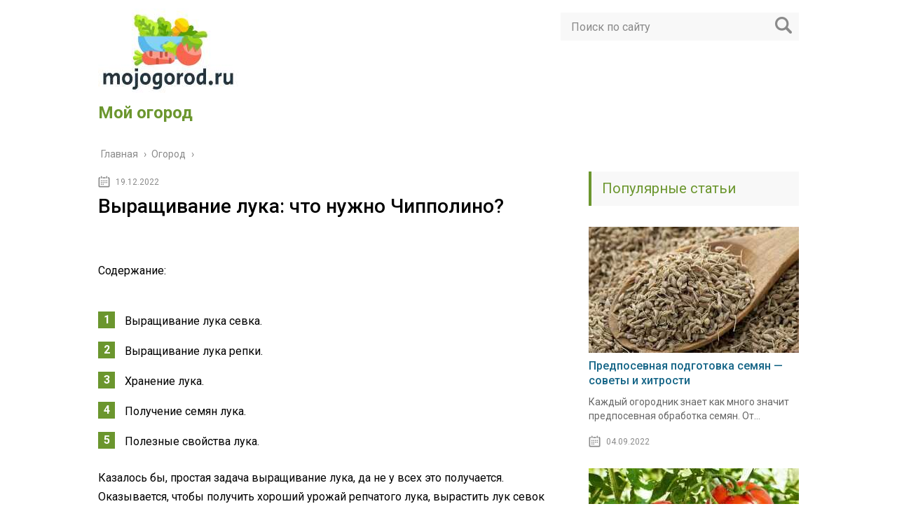

--- FILE ---
content_type: text/html; charset=UTF-8
request_url: https://mojogorod.ru/ogorod/vyraschivanie-luka-chto-nuzhno-chippolino
body_size: 14562
content:
<!DOCTYPE html>
<html lang="ru">
<head>
	<meta charset="utf-8">
	<meta name="viewport" content="width=device-width, initial-scale=1.0">
	<link href="https://fonts.googleapis.com/css?family=Roboto:400,400i,500,700,700i&subset=cyrillic" rel="stylesheet">
	<!--[if lt IE 9]><script src="http://html5shiv.googlecode.com/svn/trunk/html5.js"></script><![endif]-->
	<!--[if lte IE 9]><script src="http://cdn.jsdelivr.net/placeholders/3.0.2/placeholders.min.js"></script><![endif]-->
	<!--[if gte IE 9]><style type="text/css">.gradient{filter: none;}</style><![endif]-->
	<meta name='robots' content='index, follow, max-image-preview:large, max-snippet:-1, max-video-preview:-1' />
	<style>img:is([sizes="auto" i], [sizes^="auto," i]) { contain-intrinsic-size: 3000px 1500px }</style>
	
	<!-- This site is optimized with the Yoast SEO plugin v23.9 - https://yoast.com/wordpress/plugins/seo/ -->
	<title>Выращивание лука: что нужно Чипполино?</title>
	<meta name="description" content="Содержание: Выращивание лука севка. Выращивание лука репки. Хранение лука. Получение семян лука. Полезные свойства лука. Казалось бы, простая задача" />
	<link rel="canonical" href="https://mojogorod.ru/ogorod/vyraschivanie-luka-chto-nuzhno-chippolino" />
	<!-- / Yoast SEO plugin. -->


<link rel='dns-prefetch' href='//ajax.googleapis.com' />
<link rel='stylesheet' id='wp-block-library-css' href='https://mojogorod.ru/wp-includes/css/dist/block-library/style.min.css?ver=6.7.4' type='text/css' media='all' />
<style id='classic-theme-styles-inline-css' type='text/css'>
/*! This file is auto-generated */
.wp-block-button__link{color:#fff;background-color:#32373c;border-radius:9999px;box-shadow:none;text-decoration:none;padding:calc(.667em + 2px) calc(1.333em + 2px);font-size:1.125em}.wp-block-file__button{background:#32373c;color:#fff;text-decoration:none}
</style>
<style id='global-styles-inline-css' type='text/css'>
:root{--wp--preset--aspect-ratio--square: 1;--wp--preset--aspect-ratio--4-3: 4/3;--wp--preset--aspect-ratio--3-4: 3/4;--wp--preset--aspect-ratio--3-2: 3/2;--wp--preset--aspect-ratio--2-3: 2/3;--wp--preset--aspect-ratio--16-9: 16/9;--wp--preset--aspect-ratio--9-16: 9/16;--wp--preset--color--black: #000000;--wp--preset--color--cyan-bluish-gray: #abb8c3;--wp--preset--color--white: #ffffff;--wp--preset--color--pale-pink: #f78da7;--wp--preset--color--vivid-red: #cf2e2e;--wp--preset--color--luminous-vivid-orange: #ff6900;--wp--preset--color--luminous-vivid-amber: #fcb900;--wp--preset--color--light-green-cyan: #7bdcb5;--wp--preset--color--vivid-green-cyan: #00d084;--wp--preset--color--pale-cyan-blue: #8ed1fc;--wp--preset--color--vivid-cyan-blue: #0693e3;--wp--preset--color--vivid-purple: #9b51e0;--wp--preset--gradient--vivid-cyan-blue-to-vivid-purple: linear-gradient(135deg,rgba(6,147,227,1) 0%,rgb(155,81,224) 100%);--wp--preset--gradient--light-green-cyan-to-vivid-green-cyan: linear-gradient(135deg,rgb(122,220,180) 0%,rgb(0,208,130) 100%);--wp--preset--gradient--luminous-vivid-amber-to-luminous-vivid-orange: linear-gradient(135deg,rgba(252,185,0,1) 0%,rgba(255,105,0,1) 100%);--wp--preset--gradient--luminous-vivid-orange-to-vivid-red: linear-gradient(135deg,rgba(255,105,0,1) 0%,rgb(207,46,46) 100%);--wp--preset--gradient--very-light-gray-to-cyan-bluish-gray: linear-gradient(135deg,rgb(238,238,238) 0%,rgb(169,184,195) 100%);--wp--preset--gradient--cool-to-warm-spectrum: linear-gradient(135deg,rgb(74,234,220) 0%,rgb(151,120,209) 20%,rgb(207,42,186) 40%,rgb(238,44,130) 60%,rgb(251,105,98) 80%,rgb(254,248,76) 100%);--wp--preset--gradient--blush-light-purple: linear-gradient(135deg,rgb(255,206,236) 0%,rgb(152,150,240) 100%);--wp--preset--gradient--blush-bordeaux: linear-gradient(135deg,rgb(254,205,165) 0%,rgb(254,45,45) 50%,rgb(107,0,62) 100%);--wp--preset--gradient--luminous-dusk: linear-gradient(135deg,rgb(255,203,112) 0%,rgb(199,81,192) 50%,rgb(65,88,208) 100%);--wp--preset--gradient--pale-ocean: linear-gradient(135deg,rgb(255,245,203) 0%,rgb(182,227,212) 50%,rgb(51,167,181) 100%);--wp--preset--gradient--electric-grass: linear-gradient(135deg,rgb(202,248,128) 0%,rgb(113,206,126) 100%);--wp--preset--gradient--midnight: linear-gradient(135deg,rgb(2,3,129) 0%,rgb(40,116,252) 100%);--wp--preset--font-size--small: 13px;--wp--preset--font-size--medium: 20px;--wp--preset--font-size--large: 36px;--wp--preset--font-size--x-large: 42px;--wp--preset--spacing--20: 0.44rem;--wp--preset--spacing--30: 0.67rem;--wp--preset--spacing--40: 1rem;--wp--preset--spacing--50: 1.5rem;--wp--preset--spacing--60: 2.25rem;--wp--preset--spacing--70: 3.38rem;--wp--preset--spacing--80: 5.06rem;--wp--preset--shadow--natural: 6px 6px 9px rgba(0, 0, 0, 0.2);--wp--preset--shadow--deep: 12px 12px 50px rgba(0, 0, 0, 0.4);--wp--preset--shadow--sharp: 6px 6px 0px rgba(0, 0, 0, 0.2);--wp--preset--shadow--outlined: 6px 6px 0px -3px rgba(255, 255, 255, 1), 6px 6px rgba(0, 0, 0, 1);--wp--preset--shadow--crisp: 6px 6px 0px rgba(0, 0, 0, 1);}:where(.is-layout-flex){gap: 0.5em;}:where(.is-layout-grid){gap: 0.5em;}body .is-layout-flex{display: flex;}.is-layout-flex{flex-wrap: wrap;align-items: center;}.is-layout-flex > :is(*, div){margin: 0;}body .is-layout-grid{display: grid;}.is-layout-grid > :is(*, div){margin: 0;}:where(.wp-block-columns.is-layout-flex){gap: 2em;}:where(.wp-block-columns.is-layout-grid){gap: 2em;}:where(.wp-block-post-template.is-layout-flex){gap: 1.25em;}:where(.wp-block-post-template.is-layout-grid){gap: 1.25em;}.has-black-color{color: var(--wp--preset--color--black) !important;}.has-cyan-bluish-gray-color{color: var(--wp--preset--color--cyan-bluish-gray) !important;}.has-white-color{color: var(--wp--preset--color--white) !important;}.has-pale-pink-color{color: var(--wp--preset--color--pale-pink) !important;}.has-vivid-red-color{color: var(--wp--preset--color--vivid-red) !important;}.has-luminous-vivid-orange-color{color: var(--wp--preset--color--luminous-vivid-orange) !important;}.has-luminous-vivid-amber-color{color: var(--wp--preset--color--luminous-vivid-amber) !important;}.has-light-green-cyan-color{color: var(--wp--preset--color--light-green-cyan) !important;}.has-vivid-green-cyan-color{color: var(--wp--preset--color--vivid-green-cyan) !important;}.has-pale-cyan-blue-color{color: var(--wp--preset--color--pale-cyan-blue) !important;}.has-vivid-cyan-blue-color{color: var(--wp--preset--color--vivid-cyan-blue) !important;}.has-vivid-purple-color{color: var(--wp--preset--color--vivid-purple) !important;}.has-black-background-color{background-color: var(--wp--preset--color--black) !important;}.has-cyan-bluish-gray-background-color{background-color: var(--wp--preset--color--cyan-bluish-gray) !important;}.has-white-background-color{background-color: var(--wp--preset--color--white) !important;}.has-pale-pink-background-color{background-color: var(--wp--preset--color--pale-pink) !important;}.has-vivid-red-background-color{background-color: var(--wp--preset--color--vivid-red) !important;}.has-luminous-vivid-orange-background-color{background-color: var(--wp--preset--color--luminous-vivid-orange) !important;}.has-luminous-vivid-amber-background-color{background-color: var(--wp--preset--color--luminous-vivid-amber) !important;}.has-light-green-cyan-background-color{background-color: var(--wp--preset--color--light-green-cyan) !important;}.has-vivid-green-cyan-background-color{background-color: var(--wp--preset--color--vivid-green-cyan) !important;}.has-pale-cyan-blue-background-color{background-color: var(--wp--preset--color--pale-cyan-blue) !important;}.has-vivid-cyan-blue-background-color{background-color: var(--wp--preset--color--vivid-cyan-blue) !important;}.has-vivid-purple-background-color{background-color: var(--wp--preset--color--vivid-purple) !important;}.has-black-border-color{border-color: var(--wp--preset--color--black) !important;}.has-cyan-bluish-gray-border-color{border-color: var(--wp--preset--color--cyan-bluish-gray) !important;}.has-white-border-color{border-color: var(--wp--preset--color--white) !important;}.has-pale-pink-border-color{border-color: var(--wp--preset--color--pale-pink) !important;}.has-vivid-red-border-color{border-color: var(--wp--preset--color--vivid-red) !important;}.has-luminous-vivid-orange-border-color{border-color: var(--wp--preset--color--luminous-vivid-orange) !important;}.has-luminous-vivid-amber-border-color{border-color: var(--wp--preset--color--luminous-vivid-amber) !important;}.has-light-green-cyan-border-color{border-color: var(--wp--preset--color--light-green-cyan) !important;}.has-vivid-green-cyan-border-color{border-color: var(--wp--preset--color--vivid-green-cyan) !important;}.has-pale-cyan-blue-border-color{border-color: var(--wp--preset--color--pale-cyan-blue) !important;}.has-vivid-cyan-blue-border-color{border-color: var(--wp--preset--color--vivid-cyan-blue) !important;}.has-vivid-purple-border-color{border-color: var(--wp--preset--color--vivid-purple) !important;}.has-vivid-cyan-blue-to-vivid-purple-gradient-background{background: var(--wp--preset--gradient--vivid-cyan-blue-to-vivid-purple) !important;}.has-light-green-cyan-to-vivid-green-cyan-gradient-background{background: var(--wp--preset--gradient--light-green-cyan-to-vivid-green-cyan) !important;}.has-luminous-vivid-amber-to-luminous-vivid-orange-gradient-background{background: var(--wp--preset--gradient--luminous-vivid-amber-to-luminous-vivid-orange) !important;}.has-luminous-vivid-orange-to-vivid-red-gradient-background{background: var(--wp--preset--gradient--luminous-vivid-orange-to-vivid-red) !important;}.has-very-light-gray-to-cyan-bluish-gray-gradient-background{background: var(--wp--preset--gradient--very-light-gray-to-cyan-bluish-gray) !important;}.has-cool-to-warm-spectrum-gradient-background{background: var(--wp--preset--gradient--cool-to-warm-spectrum) !important;}.has-blush-light-purple-gradient-background{background: var(--wp--preset--gradient--blush-light-purple) !important;}.has-blush-bordeaux-gradient-background{background: var(--wp--preset--gradient--blush-bordeaux) !important;}.has-luminous-dusk-gradient-background{background: var(--wp--preset--gradient--luminous-dusk) !important;}.has-pale-ocean-gradient-background{background: var(--wp--preset--gradient--pale-ocean) !important;}.has-electric-grass-gradient-background{background: var(--wp--preset--gradient--electric-grass) !important;}.has-midnight-gradient-background{background: var(--wp--preset--gradient--midnight) !important;}.has-small-font-size{font-size: var(--wp--preset--font-size--small) !important;}.has-medium-font-size{font-size: var(--wp--preset--font-size--medium) !important;}.has-large-font-size{font-size: var(--wp--preset--font-size--large) !important;}.has-x-large-font-size{font-size: var(--wp--preset--font-size--x-large) !important;}
:where(.wp-block-post-template.is-layout-flex){gap: 1.25em;}:where(.wp-block-post-template.is-layout-grid){gap: 1.25em;}
:where(.wp-block-columns.is-layout-flex){gap: 2em;}:where(.wp-block-columns.is-layout-grid){gap: 2em;}
:root :where(.wp-block-pullquote){font-size: 1.5em;line-height: 1.6;}
</style>
<link rel='stylesheet' id='theme-style-css' href='https://mojogorod.ru/wp-content/themes/info-theme/style.css?ver=6.7.4' type='text/css' media='all' />
<link rel='stylesheet' id='fancybox-css' href='https://mojogorod.ru/wp-content/plugins/easy-fancybox/fancybox/1.5.4/jquery.fancybox.min.css?ver=6.7.4' type='text/css' media='screen' />
<link rel='stylesheet' id='jquery-lazyloadxt-spinner-css-css' href='//mojogorod.ru/wp-content/plugins/a3-lazy-load/assets/css/jquery.lazyloadxt.spinner.css?ver=6.7.4' type='text/css' media='all' />
<script type="text/javascript" src="//ajax.googleapis.com/ajax/libs/jquery/1/jquery.min.js?ver=6.7.4" id="jquery-js"></script>
<script type="text/javascript" src="https://mojogorod.ru/wp-content/themes/info-theme/js/scripts.js?ver=6.7.4" id="theme-scripts-js"></script>
<link rel="https://api.w.org/" href="https://mojogorod.ru/wp-json/" /><link rel="alternate" title="JSON" type="application/json" href="https://mojogorod.ru/wp-json/wp/v2/posts/16825" /><link rel="alternate" title="oEmbed (JSON)" type="application/json+oembed" href="https://mojogorod.ru/wp-json/oembed/1.0/embed?url=https%3A%2F%2Fmojogorod.ru%2Fogorod%2Fvyraschivanie-luka-chto-nuzhno-chippolino" />
<link rel="alternate" title="oEmbed (XML)" type="text/xml+oembed" href="https://mojogorod.ru/wp-json/oembed/1.0/embed?url=https%3A%2F%2Fmojogorod.ru%2Fogorod%2Fvyraschivanie-luka-chto-nuzhno-chippolino&#038;format=xml" />
<link rel="alternate" type="application/rss+xml" title="Мой огород Feed" href="https://mojogorod.ru/feed" />	
	<link rel="icon" href="/favicon.ico" type="image/x-icon">
	
	
	<style>/*1*/.main-menu, .sidebar-menu > ul > li:hover > a, .sidebar-menu > ul > li:hover > span, .sidebar-menu > ul > li > span, .sidebar-menu > ul li.active > a, .slider .bx-pager-item .active, .slider .bx-pager-item a:hover, .slider-posts-wrap .bx-pager-item .active, .slider-posts-wrap .bx-pager-item a:hover, .footer-bottom, .single ul li:before, .single ol li ul li:after, .single ol li:before, .add-menu > ul > li > a:hover, .add-menu > ul > li > span:hover, .main-menu__list > li > ul > li > a:hover, .main-menu__list > li > ul > li > span:hover, .cat-children__item a:hover, .related__item-img .related__item-cat > a:hover, .main-menu__list > li > ul > li > span, .main-menu__list > li > ul > li.current-post-parent > a, .add-menu > ul > li.current-post-parent > a, .add-menu > ul > li > span, .sidebar-menu > ul > .current-post-parent > a, .sidebar-menu > ul > li .menu-arrow:before, .sidebar-menu > ul > li .menu-arrow:after, .commentlist .comment .reply a:hover{background: #6b962e;}.logo .text-logo{color: #6b962e;}.title, .single #toc_container .toc_title{color: #6b962e;border-left: 4px solid #6b962e;}.description{border-top: 4px solid #6b962e;}.description__title, .single .wp-caption-text, .more, a:hover{color: #6b962e;}.commentlist .comment, .add-menu > ul > li > a, .add-menu > ul > li > span, .main-menu__list > li > ul > li > a, .main-menu__list > li > ul > li > span{border-bottom: 1px solid #6b962e;}.more span{border-bottom: 1px dashed #6b962e;}.slider-posts-wrap .bx-prev:hover, .slider-posts-wrap .bx-next:hover{background-color: #6b962e;border: 1px solid #6b962e;}#up{border-bottom-color: #6b962e;}#up:before, .commentlist .comment .reply a{border: 1px solid #6b962e;}.respond-form .respond-form__button{background-color: #6b962e;}@media screen and (max-width: 1023px){.main-box{border-top: 50px solid #6b962e;}
		.m-nav{background: #6b962e;}.main-menu__list > li > ul > li > span{background: none;}.add-menu > ul > li > a, .add-menu > ul > li > span, .main-menu__list > li > ul > li > a, .main-menu__list > li > ul > li > span{border-bottom: 0;}.sidebar-menu > ul > li .menu-arrow:before, .sidebar-menu > ul > li .menu-arrow:after{background: #85ece7;}}/*2*/.add-menu__toggle{background: #138273 url(https://mojogorod.ru/wp-content/themes/info-theme/images/add-ico.png) center no-repeat;}.add-menu > ul > li > a, .related__item-img .related__item-cat > a, .main-menu__list > li > ul > li > a{background: #138273;}#up:hover{border-bottom-color: #138273;}#up:hover:before{border: 1px solid #138273;}a, .sidebar-menu > ul > li > ul > li > span, .sidebar-menu > ul > li > ul > li > a:hover, .sidebar-menu > ul > li > ul > li > span:hover, .sidebar-menu > ul > li > ul > li.current-post-parent > a, .footer-nav ul li a:hover{color: #138273;}.respond-form .respond-form__button:hover{background-color: #138273;}@media screen and (max-width: 1023px){.sidebar-menu > ul > li > a, .main-menu__list li > span, .main-menu__list li > a:hover, .main-menu__list li > span:hover, .main-menu__list li > ul, .main-menu__list > li.current-post-parent > a, .sidebar-menu > ul > li > span, .sidebar-menu > ul > .current-post-parent > a{background: #138273;}.main-menu__list > li > ul > li > a:hover, .main-menu__list > li > ul > li > span:hover, .main-menu__list > li > ul > li.current-post-parent > a{background: none;}}/*3*/.post-info__cat a, .post-info__comment{background: #228796;}.post-info__comment:after{border-color: rgba(0, 0, 0, 0) #228796 rgba(0, 0, 0, 0) rgba(0, 0, 0, 0);}/*<1023*/@media screen and (max-width: 1023px){.add-menu > ul > li > a, .sidebar-menu > ul > li > a{background-color: #6b962e;}.add-menu > ul > li > span, .add-menu > ul > li.current-post-parent > a, .sidebar-menu > ul > li > ul{background-color: #138273;}}.single a, .commentlist .comment .reply a, .sidebar a{color: #156587;}.single a:hover, .commentlist .comment .reply a:hover, .sidebar a:hover{color: #6e9369;}.post-info .post-info__cat a:hover{background: #849b31;}.posts__item .posts__item-title a:hover, .section-posts__item-title a:hover, .related .related__item a:hover{color: #849b31; border-bottom: 1px solid #849b31;}</style>

	
</head>
<body>
	<!-- Yandex.Metrika counter -->
<script type="text/javascript" >
   (function(m,e,t,r,i,k,a){m[i]=m[i]||function(){(m[i].a=m[i].a||[]).push(arguments)};
   var z = null;m[i].l=1*new Date();
   for (var j = 0; j < document.scripts.length; j++) {if (document.scripts[j].src === r) { return; }}
   k=e.createElement(t),a=e.getElementsByTagName(t)[0],k.async=1,k.src=r,a.parentNode.insertBefore(k,a)})
   (window, document, "script", "https://mc.yandex.ru/metrika/tag.js", "ym");

   ym(90197888, "init", {
        clickmap:true,
        trackLinks:true,
        accurateTrackBounce:true
   });
</script>
<noscript><div><img class="lazy lazy-hidden" decoding="async" src="//mojogorod.ru/wp-content/plugins/a3-lazy-load/assets/images/lazy_placeholder.gif" data-lazy-type="image" data-src="https://mc.yandex.ru/watch/90197888" style="position:absolute; left:-9999px;" alt="" /><noscript><img decoding="async" src="https://mc.yandex.ru/watch/90197888" style="position:absolute; left:-9999px;" alt="" /></div></noscript></div></noscript>
<!-- /Yandex.Metrika counter -->
	<div id="main">
		<div class="wrapper">
			<header class="header">
				<div class="logo">
											<a href="https://mojogorod.ru">
							<img src="https://mojogorod.ru/wp-content/uploads/2022/09/logo.jpg" alt="Мой огород">
						</a>
											<div class="text-logo">Мой огород</div>
				</div>
				<div class="m-nav">
						<!--noindex-->
	<div class="search-form">
	    <form method="get" action="https://mojogorod.ru/">
	        <input type="text" value="" name="s" placeholder="Поиск по сайту" class="search-form__field">
	        <input type="submit" value="" class="search-form__button">
	    </form>
	</div>
	<!--/noindex-->
					</div>
			</header>
			<div class="main-box">
				<div class="breadcrumbs" itemscope itemtype="http://schema.org/BreadcrumbList"><span itemprop="itemListElement" itemscope itemtype="http://schema.org/ListItem"><a class="breadcrumbs__link" href="https://mojogorod.ru/" itemprop="item"><span itemprop="name">Главная</span></a><meta itemprop="position" content="1" /></span><span class="breadcrumbs__separator"> › </span><span itemprop="itemListElement" itemscope itemtype="http://schema.org/ListItem"><a class="breadcrumbs__link" href="https://mojogorod.ru/ogorod" itemprop="item"><span itemprop="name">Огород</span></a><meta itemprop="position" content="2" /></span><span class="breadcrumbs__separator"> › </span></div><!-- .breadcrumbs --><div class="content-wrapper">
	<main class="content">
							    			<time class="post-info__time post-info__time_single" datetime="2022-12-19">19.12.2022</time>
	    				    		<div class="article-wrap" itemscope itemtype="http://schema.org/Article">
						<article class="single">
															<h1 class="single__title">Выращивание лука: что нужно Чипполино?</h1>
															<div itemprop="articleBody">
								<p><img class="lazy lazy-hidden" decoding="async" src="//mojogorod.ru/wp-content/plugins/a3-lazy-load/assets/images/lazy_placeholder.gif" data-lazy-type="image" data-src="https://mojogorod.ru/wp-content/uploads/2022/09/luk_matka.jpg" alt="как вырастить репчатый лук" title="как вырастить репчатый лук"><noscript><img decoding="async" src="https://mojogorod.ru/wp-content/uploads/2022/09/luk_matka.jpg" alt="как вырастить репчатый лук" title="как вырастить репчатый лук"></noscript></p>
<p>Содержание:</p>
<ol>
<li>Выращивание лука севка.</li>
<li>Выращивание лука репки.</li>
<li>Хранение лука.</li>
<li>Получение семян лука.</li>
<li>Полезные свойства лука.</li>
</ol>
<p>Казалось бы, простая задача выращивание лука, да не у всех это получается. Оказывается, чтобы получить хороший урожай репчатого лука, вырастить лук севок или получить луковые семена надо знать некоторые хитрости. Давайте вместе разберемся, что же нужно для комфорта Чипполино?</p>
<p>Мы выращиваем лук-севок, лук репку и иногда растим лук на семена. Рассмотрим все эти этапы по-отдельности.</p>
<h2>Выращивание лука-севка</h2>
<p>Севок нам нужен, чтобы получить из него крупные большие луковицы репки.</p>
<h3>Посадка севка</h3>
<p><img class="lazy lazy-hidden" decoding="async" alt="" src="//mojogorod.ru/wp-content/plugins/a3-lazy-load/assets/images/lazy_placeholder.gif" data-lazy-type="image" data-src="https://mojogorod.ru/wp-content/uploads/2022/09/sevok2.jpg"><noscript><img decoding="async" alt="" src="https://mojogorod.ru/wp-content/uploads/2022/09/sevok2.jpg"></noscript></p>
<p>Севок &#8212; это мелкие вызревшие луковички диаметром от 0,7 до 2,5 сантиметра. Такие размеры важны и достигается это оптимальной нормой высева 6-7 граммов семян на квадратный метр. Всхожесть должна быть не ниже 80 процентов.</p>
<p>Сеют лук рано весной замоченными семенами. Удобна 4-строчная схема посадка 20х20х20х70. После посева поверхность гряды прикатывают, чтобы подтянуть влагу к семенам, и мульчируют слоем торфа в 1,5-2 сантиметра.</p>
<h3>Уход</h3>
<p>Сеянцы лука требовательны к условиям, почва должна быть без сорняков, рыхлая и влажная, но не переувлажненная. Подкормок и прорывок севка можно не проводить. Рыхления должны быть неглубокими на 4-5 сантиметров, чтобы не повредить корневую систему.</p>
<h3>Уборка севка</h3>
<p>Собирают лук-севок, когда у большинства образовались луковицы и началось полегание листьев. Опаздывать с уборкой нельзя т.к. севок может тронуться во вторичный рост. Если появились молодые корешки &#8212; значит, начался вторичный рост. Не допускайте этого.</p>
<p>В дождливое лето севок убирают во второй половине июля, не дожидаясь полегания листьев, если есть сформированные луковицы. Сушат севок с листьями &#8212; питательные вещества из них постепенно переходят в луковицу, и она дозревает.   Луковки подкапывают совком и раскладывают на грядке для просушки корнями в одну сторону, листьями &#8212; в другую. Солнце поможет обеззараживанию. Севок периодически ворошат и укрывают на ночь, если выпадают росы. После сушки листья оттирают руками, при этом отход обычно составляет около 30 процентов от исходной массы вороха.</p>
<h3>Хранение севка</h3>
<p>Урожайность при хорошем уходе составит около 2 килограммов на квадратный метр. Хранение лука севка &#8212; тоже важный этап. <strong>Лук-севок должен иметь определенный размер, что позволит получить высокие урожаи лука- матки</strong>. Для малогнездных сортов диаметр севка должен быть 1-2 сантиметра, для многогнездных  1,5-2,5. Более мелкий или крупный севок используют для продовольственных посадок.</p>
<h2>Выращивание лука-репки из севка</h2>
<p>Хотите вырастить большой урожай качественного лука, выбирайте не просто форму или окраску чешуй. Главное &#8212; правильно выбирать сорт. Всегда обращайте внимание на районированные сорта лука для вашей местности.</p>
<h3>Сорта лука</h3>
<p>Вот характеристика некоторых сортов лука:</p>
<ul>
<li>
<i>Стригуновский местный.</i> <br />
    Скороспелый сорт, пригоден для выращивания лука-реп­ки из семян в один год. Форма луковицы округлая, чешуя желтая, вкус острый. Лежкость хорошая. При выращивании из севка бывает 1-2 луковицы.</li>
<li>
<i>Тимирязевский.</i> <br />
    Скороспелый сорт, ост­рый, лежкость хорошая. Луковицы округло­плоские, чешуя светло-коричневая. В гнез­де от 1 до 3 луковиц.</li>
<li>
<i>Одинцовец.</i> <br />
    Скороспелый сорт, острый, хорошей лежкости, пригоден для выращи­вания на репку и на севок. Луковицы округ­лые, с желтой чешуей.</li>
<li>
<i>Даниловский-301.</i><br />
    Среднеспелый сорт. Вкус полуострый, ближе к сладкому, лежкость хорошая. Луковицы округло-плоские, окраска сухой чешуи фиолетовая, а сочной &#8212; слабофиолетовая. В гнезде вырастает одна луковица. Сорт пригоден для выращивания лука-репки из семян в один год.</li>
<li>
<i>Ростовский репчатый.</i> <br />
    Скороспелый сорт, лежкость хорошая. Луковицы округлые, чешуя желтая, вкус острый. В гнезде до 4 луковиц.</li>
</ul>
<h3>Посадка севка</h3>
<p>Луковки нужно высаживать в теплую почву. В средней полосе России основной срок &#8212; начало мая, поздняя посадка снизит урожай. Посадку проводят на грядках или на ровной поверхности по ленточной схеме. Расстояние между лентами 60-70 см, между строчками 20-25 см, в ряду для малогнездных сортов 8-10 см, для многогнездных  10-12 см.</p>
<p>Глубина посадки зависит от почвы и размера севка. Луковичка должна сидеть во влажном слое почвы. Сверху рядки еще засыпают слоем мульчирующего материала на 2 сантиметра.  Сажают луковицы донцем вниз. Дно бороздки должно быть рыхлым, плотная почва задержит рост. Норма высадки 0,5-0,8 кг севка на квадратный метр.</p>
<h3>Подкормки лука</h3>
<p>В начале формирования репку подкармливают фосфорно-калийными удобрениями: 10-15 граммов калийной соли и 15 граммов двойного суперфосфата на квадратный метр. Необходимы также прополка, рыхление, полив.</p>
<h3>Уборка лука</h3>
<p>К уборке лука приступают, когда сухие чешуи репки приобретают характерную для сорта окраску и начинается полегание листьев. Полного усыхания листьев дожидаться не следует, ведь луковицы могут тронуться во вторичный рост. Лук подкапывают, выбирают из земли и досушивают на солнце или под навесом.</p>
<p>Окончательную сушку проводят в проветриваемых помещениях. Просохший лук-репка должен иметь тонкую сухую шейку и несколько сухих чешуй. Луковицы с толстой шейкой &#8212; либо невызревшие, либо проросшие и для хранения непригодны.</p>
<h2>Хранение лука</h2>
<p>Лучше всего с осени до конца апреля хранится лу</p>
<p>к острых сортов. Тогда как сладкие и полусладкие сор­та лука будут пригодны для употребления только до января.</p>
<p>Перед закладкой лук нужно перебрать и хорошо высушить. Хранят лук в планчатых ящиках или плетут в косы, пропуская между листьями для прочности шпагат.<br />
Хранят лук по-разному: неподалеку от батареи, уложив его в корзинки, картон­ные коробки, тканевые мешочки, старые чулки. Можно заплести лук в косичку, которую затем прикрепить у окна на кух­не или в более прохладном, но не сыром месте. Лук, подвешенный косами, не пор­тится долгое время. <u>Это один из самых простых, проверенных и эффективных способов хранения лука.</u></p>
<p><img class="lazy lazy-hidden" decoding="async" alt="" src="//mojogorod.ru/wp-content/plugins/a3-lazy-load/assets/images/lazy_placeholder.gif" data-lazy-type="image" data-src="https://mojogorod.ru/wp-content/uploads/2022/09/kosa_luka.jpg"><noscript><img decoding="async" alt="" src="https://mojogorod.ru/wp-content/uploads/2022/09/kosa_luka.jpg"></noscript></p>
<div>Если урожай лука очень большой, его можно хранить в сухом погребе при тем­пературе от 1 до 18°С.</div>
<p>При обрезке листьев оставляют шейку не короче 5-6 сантиметров. Урожай сортируют &#8212; крупные вызревшие репки оставляют для получения семян, мелкие луковицы (выборок) &#8212; нужно использовать сразу. При хранении маточных луковиц нужно предусмотреть период яровизирующих температур (5- 15 градусов) в течение 90-100 дней.</p>
<h2>Получение семян лука</h2>
<p><img class="lazy lazy-hidden" decoding="async" alt="" src="//mojogorod.ru/wp-content/plugins/a3-lazy-load/assets/images/lazy_placeholder.gif" data-lazy-type="image" data-src="https://mojogorod.ru/wp-content/uploads/2022/09/semena_luka2.jpg"><noscript><img decoding="async" alt="" src="https://mojogorod.ru/wp-content/uploads/2022/09/semena_luka2.jpg"></noscript></p>
<p>Семена лука нам нужны для омоложения и обновления посадочного материала. Из семян лука мы вырастим лук севок.</p>
<p>Для получения семян лука маточным луковкам нужно создать комфортабельные условия выращивания &#8212; их сажают на высокоплодородных, хорошо прогреваемых и освещенных участках в ранние и сжатые сроки. У репчатого лука длительный период вегетации. Для выращивания семян необходимо 120-130 безморозных дней. В средней полосе России этот период часто бывает короче и семена не успевают вызреть. Если заморозки ударят, когда семена находятся в фазе молочной спелости, они погибнут.  А срезанные для дозаривания семена будут с пониженной всхожестью. Их можно поставить в воду с добавлением небольшого количества сахара и антисептика (например, хлорамина) на 2 недели.</p>
<p>Можно ускорить развитие семян. Маточные луковицы за 3-4 недели до посадки в грунт переносят в помещение с температурой около 20 градусов. Такое утепление ускорит созревание семян на 7-10 дней. Иногда именно этот срок оказывается решающим.  Лук для семян хорошо выращивать в необогреваемых пленочных теплицах.</p>
<p>Схемы посадки: рядовая с междурядьями 60-70 см и расстоянием в ряду 10-15 см или двухстрочная (70х20х10 сантиметров). Глубина посадки должна быть такой, чтобы расстояние от  «плечиков» луковицы до поверхности почвы составляло 4-6 сантиметров.</p>
<p><img class="lazy lazy-hidden" decoding="async" src="//mojogorod.ru/wp-content/plugins/a3-lazy-load/assets/images/lazy_placeholder.gif" data-lazy-type="image" data-src="https://mojogorod.ru/wp-content/uploads/2022/09/luk_sozrel.jpg" alt="лук пероноспороз" title="лук пероноспороз"><noscript><img decoding="async" src="https://mojogorod.ru/wp-content/uploads/2022/09/luk_sozrel.jpg" alt="лук пероноспороз" title="лук пероноспороз"></noscript></p>
<p>Агротехника выращивания лука под семена аналогична описанной выше. В начале отрастания листьев растения надо подкормить. Лучше использовать быстродействующие органические удобрения &#8212; раствор навозной жижи или аммиачную селитру Вторая подкормка – минеральная в начале появления цветоносов. При рыхлении междурядий надо окучивать растения, это делает их устойчивыми к полеганию. На небольших участках семенники подвязывают.</p>
<p>Во время вегетации растения нужно внимательно осматривать и удалять заболевшие.   Обратите особое внимание на заболевание &#8212; <strong>пероноспороз</strong>. Эту болезнь легко определить по положению листьев при отрастании. Здоровые растения растут прямо вверх, у больных листья лежат раскидисто &#8212; в стороны и кончики отогнуты. Такие растения нужно уничтожить.</p>
<blockquote>
<p>Лук &#8212; перекрестноопыляемое растение. Для получения чистосортных семян на дачном участке необходима пространственная изоляция от семенников других сортов, хотя бы в несколько десятков метров. Обязательно создайте присутствие опылителей &#8212; пчел, шмелей, мух. Хорошо, когда вблизи посадок семенников лука находится пасека.</p>
</blockquote>
<p>Созревает лук в начале сентября, причем созревание происходит неодновременно. Раскрывшиеся коробочки покажут спелость. Восковая спелость семян наступает через 55-60 дней от начала цветения, полная через 65-75 дней. Уборку проводят в начале восковой спелости, не допуская осыпания наиболее качественных семян с верхней части соцветия.</p>
<p>Срезанные зонтики рассыпают тонким слоем (в 1-2 зонтика) на плотной бумаге или ткани для дозаривания. Сушат под навесом или в хорошо проветриваемом помещении. Зонтики периодически ворошат. Продолжительность сушки 10-20 дней. При ранней уборке цветоносы срезают у основания, делают снопики и подвешивают их соцветиями вниз, а под ними расстилают плотную бумагу или пленку. В этом случае питательные вещества из цветоносов переходят в семена и качество последних повышается. Урожай семян в среднем от 30 до 80 граммов с квадратного метра.  Высохшие зонтики отряхивают, семена собирают, а затем разминают с помощью скалки. После этого их нужно или отвеивать, или отмывать. Ворох погружают в ведро с водой, перемешивают и оставляют на 3-5 минут. Всплывшие семена и мусор сливают вместе с водой, а осевшие быстро просушивают при температуре около 25 градусов.</p>
<p>Перед закладкой на хранение семена лука должны иметь влажность не более 11%.   Семена лука сохраняют всхожесть в течение трех лет. Потом семенные качества резко снижаются. Хранят семена в мешочках из двойного слоя хлопчатобумажной ткани, в бумажных или полиэтиленовых пакетах, помещенных в коробку из оцинкованной жести или пластмассы. Пакетики не забудьте подписать или вложите в них этикетку с названием вида, сорта и года сбора.</p>
<h2>Полезные свойства лука</h2>
<p>В заключение нужно сказать об огромном полезном и лечебном значении лука для человека. Несмотря на свою остроту лук помогает от многих недугов. Перечислим лишь некоторые его качества:</p>
<ul>
<li>ранозаживляющее действие,</li>
<li>противовирусная и противомикробная активность,</li>
<li>помогает приожогах,</li>
<li>мочегонные свойства,</li>
<li>отхаркивающее действие,</li>
<li>противосклеротические свойства,</li>
<li>противоглистная активность.</li>
</ul>
<p>И это далеко не все полезные свойства лука. Этот овощ богат на витамины и минералы. Он используется в качестве отваров, настоев, в свежем виде и, несомненно, вкусен и полезен в кулинарии.</p>
<p>Не обходите вниманием этот жгучий овощ. Выращивайте лук, получайте большие урожаи и будьте здоровы! </p>
<!-- CONTENT END 1 -->
							</div>
						</article>

												<meta itemprop="headline" content="Выращивание лука: что нужно Чипполино?">
						
												<meta itemprop="author" content="admin">

						<meta itemprop="datePublished" content="2022-12-19">
						<meta itemprop="dateModified" content="2022-12-19">
						<a itemprop="url" href="https://mojogorod.ru/ogorod/vyraschivanie-luka-chto-nuzhno-chippolino" style="display:none">Выращивание лука: что нужно Чипполино?</a>
						<a itemprop="mainEntityOfPage" href="https://mojogorod.ru/ogorod/vyraschivanie-luka-chto-nuzhno-chippolino" style="display:none">Ссылка на основную публикацию</a>
						
												<div style="display: none;" itemprop="image" itemscope itemtype="https://schema.org/ImageObject">
							<img itemprop="url" src="https://mojogorod.ru/wp-content/cache/thumb/8f/a4e7adb0a08568f_320x200.jpg" alt="Выращивание лука: что нужно Чипполино?">
							<meta itemprop="width" content="320">
							<meta itemprop="height" content="200">
						</div>

						
						<div style="display: none;" itemprop="publisher" itemscope itemtype="https://schema.org/Organization">
							<meta itemprop="name" content="Мой огород">
							<div itemprop="logo" itemscope itemtype="https://schema.org/ImageObject">
								<img itemprop="url" src="https://mojogorod.ru/wp-content/uploads/2022/09/logo.jpg" alt="Мой огород">
							</div>
						</div>
					</div><!-- .article-wrap -->
				<div class='yarpp yarpp-related yarpp-related-website yarpp-template-yarpp-template-related'>
    <div class="title">Похожие публикации</div>
    <ul class="related">
                    <li class="related__item">
                <div class="related__item-img">
                    <img src="https://mojogorod.ru/wp-content/cache/thumb/e2/1ac0a92a61082e2_150x95.jpg" width="150" height="95" alt="Когда сажать помидоры на рассаду" />                                    </div>
                <a href="https://mojogorod.ru/ogorod/kogda-sazhat-pomidory-na-rassadu">Когда сажать помидоры на рассаду</a>
            </li>
                    <li class="related__item">
                <div class="related__item-img">
                    <img src="https://mojogorod.ru/wp-content/cache/thumb/3d/de890887e835a3d_150x95.jpg" width="150" height="95" alt="Если пророс лук севок. Что делать?" />                                    </div>
                <a href="https://mojogorod.ru/ogorod/esli-proros-luk-sevok-chto-delat">Если пророс лук севок. Что делать?</a>
            </li>
                    <li class="related__item">
                <div class="related__item-img">
                    <img src="https://mojogorod.ru/wp-content/cache/thumb/eb/0a42a764d3f5ceb_150x95.jpg" width="150" height="95" alt="Почему горчат огурцы" />                                    </div>
                <a href="https://mojogorod.ru/ogorod/pochemu-gorchat-ogurcy">Почему горчат огурцы</a>
            </li>
                    <li class="related__item">
                <div class="related__item-img">
                    <img src="https://mojogorod.ru/wp-content/cache/thumb/bc/df1bd72d8a3f9bc_150x95.jpg" width="150" height="95" alt="Смородина черная Селеченская. Описание сорта, характеристики, плюсы и минусы" />                                    </div>
                <a href="https://mojogorod.ru/ogorod/smorodina-chernaya-selechenskaya-opisanie-sorta-harakteristiki-plyusy-i-minusy">Смородина черная Селеченская. Описание сорта, характеристики, плюсы и минусы</a>
            </li>
            </ul>
</div>
	</main>	
	<aside class="sidebar sidebar_midle">
    	<div class="section-posts-box section">
		<div class="title">Популярные статьи</div>
		<div class="section-posts">
	    					<div class="section-posts__item">
					<img src="https://mojogorod.ru/wp-content/cache/thumb/11/54db0c0da61fa11_300x180.jpg" width="300" height="180" class="section-posts__item-img" alt="Предпосевная подготовка семян &#8212; советы и хитрости" />					<div class="section-posts__item-title">
					    <a href="https://mojogorod.ru/ogorod/predposevnaya-podgotovka-semyan-sovety-i-hitrosti">Предпосевная подготовка семян &#8212; советы и хитрости</a>
					</div>
					<div class="section-posts__item-text">
						Каждый огородник знает как много значит предпосевная обработка семян. От...					</div>
											    <div class="post-info section-posts__item-info">
											    						    			<time class="post-info__time post-info__time_popular" datetime="2022-09-04">04.09.2022</time>
				    							    </div>
				    					</div>
	    						<div class="section-posts__item">
					<img src="https://mojogorod.ru/wp-content/cache/thumb/10/e2001782ed27210_300x180.jpg" width="300" height="180" class="section-posts__item-img" alt="7 овощей, которые можно высаживать в открытый грунт в марте и апреле" />					<div class="section-posts__item-title">
					    <a href="https://mojogorod.ru/ogorod/7-ovoschey-kotorye-mozhno-vysazhivat-v-otkrytyy-grunt-v-marte-i-aprele">7 овощей, которые можно высаживать в открытый грунт в марте и апреле</a>
					</div>
					<div class="section-posts__item-text">
						Помидоры Томаты высаживают в открытый грунт в зависимости от сорта....					</div>
											    <div class="post-info section-posts__item-info">
											    						    			<time class="post-info__time post-info__time_popular" datetime="2022-10-07">07.10.2022</time>
				    							    </div>
				    					</div>
	    						<div class="section-posts__item">
					<img src="https://mojogorod.ru/wp-content/cache/thumb/81/e04e63a5601bf81_300x180.jpg" width="300" height="180" class="section-posts__item-img" alt="Выращивание картофеля в бочке: подробное описание технологии и нюансов процесса, рекомендации и отзывы дачников" />					<div class="section-posts__item-title">
					    <a href="https://mojogorod.ru/ogorod/vyraschivanie-kartofelya-v-bochke-podrobnoe-opisanie-tehnologii-i-nyuansov-processa-rekomendacii-i-otzyvy-dachnikov">Выращивание картофеля в бочке: подробное описание технологии и нюансов процесса, рекомендации и отзывы дачников</a>
					</div>
					<div class="section-posts__item-text">
						Зачем сажают картофель в бочки Технология выращивания картофеля в бочке...					</div>
											    <div class="post-info section-posts__item-info">
											    						    			<time class="post-info__time post-info__time_popular" datetime="2022-09-06">06.09.2022</time>
				    							    </div>
				    					</div>
	    				</div> 
	</div>
<div class="section section_widget widget_execphp">			<div class="execphpwidget"></div>
		</div><div class="section section_widget widget_execphp">			<div class="execphpwidget"></div>
		</div>
</aside></div><!-- /.content-wrapper -->
</div><!-- /.main-box -->
<footer class="footer" id="footer">
		<nav class="footer-nav"><ul><li id="menu-item-57" class="menu-item menu-item-type-post_type menu-item-object-page menu-item-57"><a href="https://mojogorod.ru/sitemap">Карта сайта</a></li>
<li id="menu-item-898" class="menu-item menu-item-type-post_type menu-item-object-page menu-item-898"><a href="https://mojogorod.ru/contacts">Контакты</a></li>
</ul></nav>	<div class="footer-bottom">
		<div class="copy">© 2026 Все права защищены.</div>
			</div>
</footer>
</div><!-- /.wrapper -->
<script type="text/javascript" id="toc-front-js-extra">
/* <![CDATA[ */
var tocplus = {"smooth_scroll":"1","smooth_scroll_offset":"50"};
/* ]]> */
</script>
<script type="text/javascript" src="https://mojogorod.ru/wp-content/plugins/table-of-contents-plus/front.min.js?ver=2411" id="toc-front-js"></script>
<script type="text/javascript" src="https://mojogorod.ru/wp-content/plugins/easy-fancybox/vendor/purify.min.js?ver=6.7.4" id="fancybox-purify-js"></script>
<script type="text/javascript" src="https://mojogorod.ru/wp-content/plugins/easy-fancybox/fancybox/1.5.4/jquery.fancybox.min.js?ver=6.7.4" id="jquery-fancybox-js"></script>
<script type="text/javascript" id="jquery-fancybox-js-after">
/* <![CDATA[ */
var fb_timeout, fb_opts={'autoScale':true,'showCloseButton':true,'margin':20,'pixelRatio':'false','centerOnScroll':false,'enableEscapeButton':true,'overlayShow':true,'hideOnOverlayClick':true,'minVpHeight':320,'disableCoreLightbox':'true','enableBlockControls':'true','fancybox_openBlockControls':'true' };
if(typeof easy_fancybox_handler==='undefined'){
var easy_fancybox_handler=function(){
jQuery([".nolightbox","a.wp-block-file__button","a.pin-it-button","a[href*='pinterest.com\/pin\/create']","a[href*='facebook.com\/share']","a[href*='twitter.com\/share']"].join(',')).addClass('nofancybox');
jQuery('a.fancybox-close').on('click',function(e){e.preventDefault();jQuery.fancybox.close()});
/* IMG */
						var unlinkedImageBlocks=jQuery(".wp-block-image > img:not(.nofancybox,figure.nofancybox>img)");
						unlinkedImageBlocks.wrap(function() {
							var href = jQuery( this ).attr( "src" );
							return "<a href='" + href + "'></a>";
						});
var fb_IMG_select=jQuery('a[href*=".jpg" i]:not(.nofancybox,li.nofancybox>a,figure.nofancybox>a),area[href*=".jpg" i]:not(.nofancybox),a[href*=".jpeg" i]:not(.nofancybox,li.nofancybox>a,figure.nofancybox>a),area[href*=".jpeg" i]:not(.nofancybox),a[href*=".png" i]:not(.nofancybox,li.nofancybox>a,figure.nofancybox>a),area[href*=".png" i]:not(.nofancybox),a[href*=".webp" i]:not(.nofancybox,li.nofancybox>a,figure.nofancybox>a),area[href*=".webp" i]:not(.nofancybox)');
fb_IMG_select.addClass('fancybox image');
var fb_IMG_sections=jQuery('.gallery,.wp-block-gallery,.tiled-gallery,.wp-block-jetpack-tiled-gallery,.ngg-galleryoverview,.ngg-imagebrowser,.nextgen_pro_blog_gallery,.nextgen_pro_film,.nextgen_pro_horizontal_filmstrip,.ngg-pro-masonry-wrapper,.ngg-pro-mosaic-container,.nextgen_pro_sidescroll,.nextgen_pro_slideshow,.nextgen_pro_thumbnail_grid,.tiled-gallery');
fb_IMG_sections.each(function(){jQuery(this).find(fb_IMG_select).attr('rel','gallery-'+fb_IMG_sections.index(this));});
jQuery('a.fancybox,area.fancybox,.fancybox>a').each(function(){jQuery(this).fancybox(jQuery.extend(true,{},fb_opts,{'transition':'elastic','transitionIn':'elastic','easingIn':'easeOutBack','transitionOut':'elastic','easingOut':'easeInBack','opacity':false,'hideOnContentClick':false,'titleShow':true,'titlePosition':'over','titleFromAlt':true,'showNavArrows':true,'enableKeyboardNav':true,'cyclic':false,'mouseWheel':'false'}))});
};};
var easy_fancybox_auto=function(){setTimeout(function(){jQuery('a#fancybox-auto,#fancybox-auto>a').first().trigger('click')},1000);};
jQuery(easy_fancybox_handler);jQuery(document).on('post-load',easy_fancybox_handler);
jQuery(easy_fancybox_auto);
/* ]]> */
</script>
<script type="text/javascript" src="https://mojogorod.ru/wp-content/plugins/easy-fancybox/vendor/jquery.easing.min.js?ver=1.4.1" id="jquery-easing-js"></script>
<script type="text/javascript" id="jquery-lazyloadxt-js-extra">
/* <![CDATA[ */
var a3_lazyload_params = {"apply_images":"1","apply_videos":"1"};
/* ]]> */
</script>
<script type="text/javascript" src="//mojogorod.ru/wp-content/plugins/a3-lazy-load/assets/js/jquery.lazyloadxt.extra.min.js?ver=2.7.3" id="jquery-lazyloadxt-js"></script>
<script type="text/javascript" src="//mojogorod.ru/wp-content/plugins/a3-lazy-load/assets/js/jquery.lazyloadxt.srcset.min.js?ver=2.7.3" id="jquery-lazyloadxt-srcset-js"></script>
<script type="text/javascript" id="jquery-lazyloadxt-extend-js-extra">
/* <![CDATA[ */
var a3_lazyload_extend_params = {"edgeY":"0","horizontal_container_classnames":""};
/* ]]> */
</script>
<script type="text/javascript" src="//mojogorod.ru/wp-content/plugins/a3-lazy-load/assets/js/jquery.lazyloadxt.extend.js?ver=2.7.3" id="jquery-lazyloadxt-extend-js"></script>
</div><!-- /#main -->
</body>
</html>

<!-- Dynamic page generated in 2.381 seconds. -->
<!-- Cached page generated by WP-Super-Cache on 2026-01-22 13:40:39 -->

<!-- super cache -->